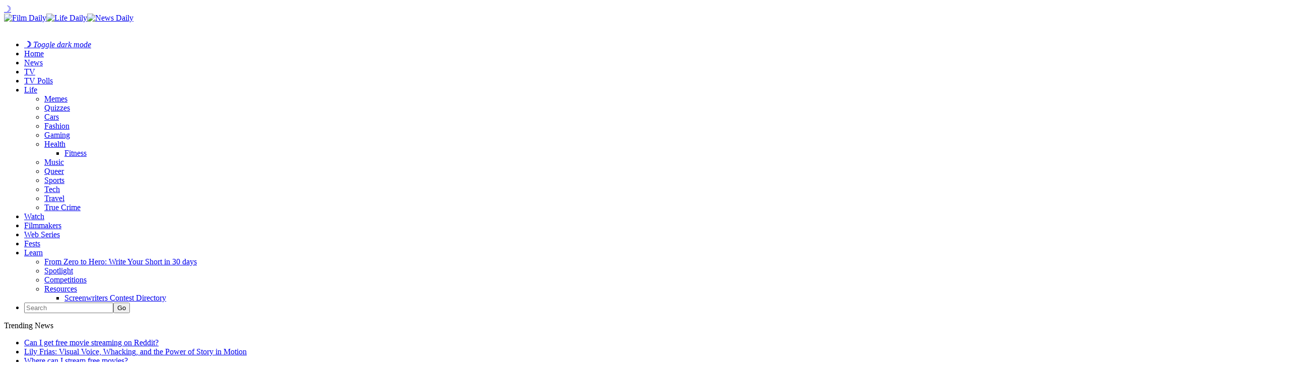

--- FILE ---
content_type: text/html; charset=UTF-8
request_url: https://filmdaily.co/obsessions/true-crime/trump-and-epstein/
body_size: 14016
content:
<!DOCTYPE html>
<html lang="en-US">
<head>
	<!-- Google Tag Manager -->
    <script>(function(w,d,s,l,i){w[l]=w[l]||[];w[l].push({'gtm.start':
    new Date().getTime(),event:'gtm.js'});var f=d.getElementsByTagName(s)[0],
    j=d.createElement(s),dl=l!='dataLayer'?'&l='+l:'';j.async=true;j.src=
    'https://www.googletagmanager.com/gtm.js?id='+i+dl;f.parentNode.insertBefore(j,f);
    })(window,document,'script','dataLayer','GTM-KN6CN6N');</script>
    <!-- End Google Tag Manager -->
    <!-- Tag for Bandsintown | Film Daily (filmdaily.co) -->
    <script>
        (function(d) {
            var e = d.createElement('script');
            e.src = d.location.protocol + '//tag.wknd.ai/6907/i.js';
            e.async = true;
            d.getElementsByTagName("head")[0].appendChild(e);
        }(document));
    </script>

    <meta charset="UTF-8"/>

    <meta name="news_keywords" content="Bill Clinton, Crime, Donald Trump, Ghislaine Maxwell, Jeffrey Epstein, Prince Andrew, True Crime, " />

    <link rel="profile" href="http://gmpg.org/xfn/11"/>
    <meta name="viewport" content="width=device-width,initial-scale=1,user-scalable=no">

    
	<!-- This site is optimized with the Yoast SEO plugin v25.3.1 - https://yoast.com/wordpress/plugins/seo/ -->
	<title>The real connection between Donald Trump and Jeffrey Epstein &#8211; Film Daily</title>
	<meta name="description" content="Donald Trump is one of many rich, powerful men connected to Jeffrey Epstein. Here’s what we know about their friendship and their common associates." />
	<link rel="canonical" href="https://filmdaily.co/news/trump-and-epstein/" />
	<meta property="og:locale" content="en_US" />
	<meta property="og:type" content="article" />
	<meta property="og:title" content="The real connection between Donald Trump and Jeffrey Epstein &#8211; Film Daily" />
	<meta property="og:description" content="Donald Trump is one of many rich, powerful men connected to Jeffrey Epstein. Here’s what we know about their friendship and their common associates." />
	<meta property="og:url" content="https://filmdaily.co/news/trump-and-epstein/" />
	<meta property="og:site_name" content="Film Daily" />
	<meta property="article:publisher" content="https://www.facebook.com/yourfilmdaily/" />
	<meta property="article:published_time" content="2022-07-13T15:00:00+00:00" />
	<meta property="article:modified_time" content="2025-07-28T20:04:08+00:00" />
	<meta property="og:image" content="https://filmdaily.co/wp-content/uploads/2020/07/Epstein-Trump-lede.jpg" />
	<meta property="og:image:width" content="1200" />
	<meta property="og:image:height" content="800" />
	<meta property="og:image:type" content="image/jpeg" />
	<meta name="author" content="Daisy Franklin" />
	<meta name="twitter:card" content="summary_large_image" />
	<meta name="twitter:creator" content="@filmdailyco" />
	<meta name="twitter:site" content="@filmdailyco" />
	<script type="application/ld+json" class="yoast-schema-graph">{"@context":"https://schema.org","@graph":[{"@type":["Article","NewsArticle"],"@id":"https://filmdaily.co/news/trump-and-epstein/#article","isPartOf":{"@id":"https://filmdaily.co/news/trump-and-epstein/"},"author":{"name":"Daisy Franklin","@id":"https://filmdaily.co/#/schema/person/943f4a2051d3e28d93a4199a95ee84cc"},"headline":"The real connection between Donald Trump and Jeffrey Epstein","datePublished":"2022-07-13T15:00:00+00:00","dateModified":"2025-07-28T20:04:08+00:00","mainEntityOfPage":{"@id":"https://filmdaily.co/news/trump-and-epstein/"},"wordCount":1387,"publisher":{"@id":"https://filmdaily.co/#organization"},"image":{"@id":"https://filmdaily.co/news/trump-and-epstein/#primaryimage"},"thumbnailUrl":"https://filmdaily.co/wp-content/uploads/2020/07/Epstein-Trump-lede.jpg","keywords":["Bill Clinton","Crime","Donald Trump","Ghislaine Maxwell","Jeffrey Epstein","Prince Andrew","True Crime"],"articleSection":["Lifestyle","News","Our Obsessions","True Crime"],"inLanguage":"en-US","copyrightYear":"2022","copyrightHolder":{"@id":"https://filmdaily.co/#organization"}},{"@type":"WebPage","@id":"https://filmdaily.co/news/trump-and-epstein/","url":"https://filmdaily.co/news/trump-and-epstein/","name":"The real connection between Donald Trump and Jeffrey Epstein &#8211; Film Daily","isPartOf":{"@id":"https://filmdaily.co/#website"},"primaryImageOfPage":{"@id":"https://filmdaily.co/news/trump-and-epstein/#primaryimage"},"image":{"@id":"https://filmdaily.co/news/trump-and-epstein/#primaryimage"},"thumbnailUrl":"https://filmdaily.co/wp-content/uploads/2020/07/Epstein-Trump-lede.jpg","datePublished":"2022-07-13T15:00:00+00:00","dateModified":"2025-07-28T20:04:08+00:00","description":"Donald Trump is one of many rich, powerful men connected to Jeffrey Epstein. Here’s what we know about their friendship and their common associates.","breadcrumb":{"@id":"https://filmdaily.co/news/trump-and-epstein/#breadcrumb"},"inLanguage":"en-US","potentialAction":[{"@type":"ReadAction","target":["https://filmdaily.co/news/trump-and-epstein/"]}]},{"@type":"ImageObject","inLanguage":"en-US","@id":"https://filmdaily.co/news/trump-and-epstein/#primaryimage","url":"https://filmdaily.co/wp-content/uploads/2020/07/Epstein-Trump-lede.jpg","contentUrl":"https://filmdaily.co/wp-content/uploads/2020/07/Epstein-Trump-lede.jpg","width":1200,"height":800,"caption":"Donald Trump is one of many rich, powerful men connected to Jeffrey Epstein. Here’s what we know about their friendship and their common associates."},{"@type":"BreadcrumbList","@id":"https://filmdaily.co/news/trump-and-epstein/#breadcrumb","itemListElement":[{"@type":"ListItem","position":1,"name":"Home","item":"https://filmdaily.co/"},{"@type":"ListItem","position":2,"name":"The real connection between Donald Trump and Jeffrey Epstein"}]},{"@type":"WebSite","@id":"https://filmdaily.co/#website","url":"https://filmdaily.co/","name":"Film Daily","description":"Always now, forever independent","publisher":{"@id":"https://filmdaily.co/#organization"},"potentialAction":[{"@type":"SearchAction","target":{"@type":"EntryPoint","urlTemplate":"https://filmdaily.co/?s={search_term_string}"},"query-input":{"@type":"PropertyValueSpecification","valueRequired":true,"valueName":"search_term_string"}}],"inLanguage":"en-US"},{"@type":"Organization","@id":"https://filmdaily.co/#organization","name":"Film Daily","url":"https://filmdaily.co/","logo":{"@type":"ImageObject","inLanguage":"en-US","@id":"https://filmdaily.co/#/schema/logo/image/","url":"https://filmdaily.co/wp-content/uploads/2017/03/filmdaily-logo-graphic-trans-512px.png","contentUrl":"https://filmdaily.co/wp-content/uploads/2017/03/filmdaily-logo-graphic-trans-512px.png","width":512,"height":512,"caption":"Film Daily"},"image":{"@id":"https://filmdaily.co/#/schema/logo/image/"},"sameAs":["https://www.facebook.com/yourfilmdaily/","https://x.com/filmdailyco","https://www.instagram.com/filmdailynews/"]},{"@type":"Person","@id":"https://filmdaily.co/#/schema/person/943f4a2051d3e28d93a4199a95ee84cc","name":"Daisy Franklin","image":{"@type":"ImageObject","inLanguage":"en-US","@id":"https://filmdaily.co/#/schema/person/image/","url":"https://filmdaily.co/wp-content/uploads/2018/12/daisyf-96x96.jpg","contentUrl":"https://filmdaily.co/wp-content/uploads/2018/12/daisyf-96x96.jpg","caption":"Daisy Franklin"},"description":"Daisy Franklin is an adventuress, rabblerouser, and all-around snarky bon viveur. She worked in the music business for ten years and it made her absolutely miserable. Now she works as a freelance writer and is working on her first book, 'Live to Fail Another Day'.","url":"https://filmdaily.co/author/daisy/"}]}</script>
	<!-- / Yoast SEO plugin. -->



    <link rel="alternate" type="application/rss+xml" title="Film Daily &raquo; Feed" href="https://filmdaily.co/feed/" />

    <script type="text/javascript" src="/wp-content/themes/discussionwp-child/assets-single/header-single01.min.js"></script>
    <script type="text/javascript" src="/wp-content/themes/discussionwp-child/assets-single/header-single02.min.js"></script>

    <link rel="preload" as="image" href="https://filmdaily.co/wp-content/uploads/2020/07/Epstein-Trump-lede.jpg" />
    <link rel="https://api.w.org/" href="https://filmdaily.co/wp-json/" />
    <link rel="wlwmanifest" type="application/wlwmanifest+xml" href="https://filmdaily.co/wp-includes/wlwmanifest.xml" />
    <link rel="shortlink" href="https://filmdaily.co/?p=161619" />
    <link rel="alternate" type="application/json+oembed" href="https://filmdaily.co/wp-json/oembed/1.0/embed?url=https%3A%2F%2Ffilmdaily.co%2Fnews%2Ftrump-and-epstein%2F" />
    <link rel="alternate" type="text/xml+oembed" href="https://filmdaily.co/wp-json/oembed/1.0/embed?url=https%3A%2F%2Ffilmdaily.co%2Fnews%2Ftrump-and-epstein%2F&#038;format=xml" />
    <link rel="icon" href="https://filmdaily.co/wp-content/uploads/2017/10/cropped-filmdaily-graphic-512px-favicon-32x32.png" sizes="32x32" />
    <link rel="icon" href="https://filmdaily.co/wp-content/uploads/2017/10/cropped-filmdaily-graphic-512px-favicon-192x192.png" sizes="192x192" />
    <link rel="apple-touch-icon" href="https://filmdaily.co/wp-content/uploads/2017/10/cropped-filmdaily-graphic-512px-favicon-180x180.png" />
    <meta name="msapplication-TileImage" content="https://filmdaily.co/wp-content/uploads/2017/10/cropped-filmdaily-graphic-512px-favicon-270x270.png" />
    <meta http-equiv="Content-Security-Policy" content="block-all-mixed-content" />
    <link rel='stylesheet' id='discussion_google_fonts-css'  href='https://fonts.googleapis.com/css?family=Roboto+Slab%3A100%2C100italic%2C200%2C200italic%2C300%2C300italic%2C400%2C400italic%2C500%2C500italic%2C600%2C600italic%2C700%2C700italic%2C800%2C800italic%2C900%2C900italic%7CLato%3A100%2C100italic%2C200%2C200italic%2C300%2C300italic%2C400%2C400italic%2C500%2C500italic%2C600%2C600italic%2C700%2C700italic%2C800%2C800italic%2C900%2C900italic&#038;subset=latin%2Clatin-ext&#038;ver=1.0.0' type='text/css' media='all' />
    <link rel="stylesheet" type="text/css" href="/wp-content/themes/discussionwp-child/assets-single/header-single.min.css" />
    <!-- <script async src="https://pagead2.googlesyndication.com/pagead/js/adsbygoogle.js?client=ca-pub-5091726568801464"
     crossorigin="anonymous"></script> -->
    <script type="text/javascript" async="async" data-noptimize="1" data-cfasync="false" src="//scripts.mediavine.com/tags/film-daily.js"></script>
</head>

<body class="wp-singular post-template-default single single-post postid-161619 single-format-standard wp-theme-discussionwp wp-child-theme-discussionwp-child theme-discussionwp mkd-core-1.3.1 woocommerce-no-js discussion child-child-ver-1.0.0 discussion-ver-2.1  mkd-blog-installed mkd-header-type3 mkd-sticky-header-on-scroll-down-up mkd-default-mobile-header mkd-sticky-up-mobile-header mkd-apsc-custom-style-enabled wpb-js-composer js-comp-ver-8.1 vc_responsive" itemscope itemtype="http://schema.org/WebPage">

<!-- Google Tag Manager (noscript) -->
<noscript><iframe data-src="https://www.googletagmanager.com/ns.html?id=GTM-KN6CN6N"
height="0" width="0" style="display:none;visibility:hidden" src="[data-uri]" class="lazyload" data-load-mode="1"></iframe></noscript>
<!-- End Google Tag Manager (noscript) -->

    <header>
        <section class="fd-article-header-top">
        	<span class="fd-darkmode-btn"><a href="#">&#x263d;</a></span>
            <a class="fd-article-logo" href="https://filmdaily.co/" data-wpel-link="internal">
                <div>
                    <img src="/wp-content/uploads/2020/08/logo-film-cropped.png" alt="Film Daily" class="fd-article-logo-film no-lazyload" /><img src="/wp-content/uploads/2020/08/logo-life-cropped.png" alt="Life Daily" class="no-lazyload" /><img src="/wp-content/uploads/2020/08/logo-news-cropped.png" class="no-lazyload" alt="News Daily" />
                </div>
                <img data-src="/wp-content/uploads/2020/08/logo-daily-cropped.png" alt="Film Daily" class="fd-article-logo-daily lazyload" src="[data-uri]" style="--smush-placeholder-width: 1133px; --smush-placeholder-aspect-ratio: 1133/248;" />
            </a>
            <a class="fd-article-hamburger"></a>
        </section>
	
    	<script type="text/javascript">
    		window.dataLayer = window.dataLayer || [];
    		window.dataLayer.push({'language': 'en-US'});
    	</script>

        <nav>
            <ul>
                <li class="fd-darkmode-btn fd-nosubnav"><a href="#"><strong>&#x263d;</strong> <em>Toggle dark mode</em></a></li>
                <li class="fd-nav-home fd-nosubnav"><a href="https://filmdaily.co/" data-wpel-link="internal">Home</a></li>
                <li class="fd-nosubnav"><a href="https://filmdaily.co/category/news/" data-wpel-link="internal">News</a></li>
                <li><a href="https://filmdaily.co/category/obsessions/" data-wpel-link="internal">TV</a>
                <li><a href="/bingewatch-awards/" data-wpel-link="internal">TV Polls</a></li>
                <li><a href="https://filmdaily.co/lifestyle/" data-wpel-link="internal">Life</a>
                    <ul>
                        <li><a href="https://filmdaily.co/category/memes/" data-wpel-link="internal">Memes</a></li>
                        <li><a href="https://filmdaily.co/category/quizzes/" data-wpel-link="internal">Quizzes</a></li>
                        <li><a href="https://filmdaily.co/category/cars/" data-wpel-link="internal">Cars</a></li>
                        <li><a href="https://filmdaily.co/category/fashion/" data-wpel-link="internal">Fashion</a></li>
                        <li><a href="https://filmdaily.co/category/gaming/" data-wpel-link="internal">Gaming</a></li>
                        <li class="fd-article-hassubmenu"><a href="https://filmdaily.co/category/health/" data-wpel-link="internal">Health</a>
                            <ul>
                                <li><a href="https://filmdaily.co/category/health/fitness/" data-wpel-link="internal">Fitness</a></li>
                            </ul>
                        </li>
                        <li><a href="https://filmdaily.co/category/music/" data-wpel-link="internal">Music</a></li>
                        <li><a href="https://filmdaily.co/category/queer/" data-wpel-link="internal">Queer</a></li>
                        <li><a href="https://filmdaily.co/category/sports/" data-wpel-link="internal">Sports</a></li>
                        <li><a href="https://filmdaily.co/category/tech/" data-wpel-link="internal">Tech</a></li>
                        <li><a href="https://filmdaily.co/category/travel/" data-wpel-link="internal">Travel</a></li>
                        <li><a href="https://filmdaily.co/category/obsessions/true-crime/" data-wpel-link="internal">True Crime</a></li>
                    </ul>
                </li>
                <li class="fd-nosubnav"><a href="https://filmdaily.co/videos/" data-wpel-link="internal">Watch</a></li>
                <li class="fd-nosubnav"><a href="/category/indie-film/indie-filmmakers/" data-wpel-link="internal">Filmmakers</a></li>
                <li class="fd-nosubnav"><a href="/category/indie-film/web-series/" data-wpel-link="internal">Web Series</a></li>
                <li class="fd-nosubnav"><a href="/category/indie-film/film-festivals/" data-wpel-link="internal">Fests</a></li>
                <li><a href="https://filmdaily.co/category/craft/" data-wpel-link="internal">Learn</a>
                    <ul>
                        <li><a href="/craft/courses/zero-to-hero/directory/" data-wpel-link="internal">From Zero to Hero: Write Your Short in 30 days</a></li>
                        <li><a href="https://filmdaily.co/category/craft/spotlight/" data-wpel-link="internal">Spotlight</a></li>
                        <li><a href="https://filmdaily.co/category/competitions/" data-wpel-link="internal">Competitions</a></li>
                        <li class="fd-article-hassubmenu"><a href="#" onclick="javascript: return false;">Resources</a>
                            <ul>
                                <li><a href="/category/indie-film/screenwriters-contests/" data-wpel-link="internal">Screenwriters Contest Directory</a></li>
                                <!-- <li><a href="/shows-directory/" data-wpel-link="internal">Shows Directory</a></li> -->
                                <!-- <li><a href="/shows-calendar/" data-wpel-link="internal">Shows Calendar</a></li> -->
                            </ul>
                        </li>
                    </ul>
                </li>
                                <li class="fd-article-nav-search fd-nosubnav">
                    <form id="searchform-323398490" action="/" method="get">
                        <input type="text" placeholder="Search" name="s" class="mkd-search-field" autocomplete="off" /><input type="submit" class="mkd-search-submit" value="Go" />                    </form>
                </li>
            </ul>
        </nav>

        <!-- discussion_get_content_top -->
        	        <div class="mkd-bn-holder" >
                            <div class="mkd-bn-title">Trending News<span class="mkd-bn-icon ion-ios-arrow-forward"></span></div>
                <ul class="mkd-bn-slide">
                                            <li class="mkd-bn-text">
                            <a href="https://filmdaily.co/news/can-i-get-free-movie-streaming-on-reddit/" data-wpel-link="internal">Can I get free movie streaming on Reddit?</a>    
                        </li>
                                            <li class="mkd-bn-text">
                            <a href="https://filmdaily.co/craft/spotlight/lily-frias-visual-voice-whacking-and-the-power-of-story-in-motion/" data-wpel-link="internal">Lily Frias: Visual Voice, Whacking, and the Power of Story in Motion</a>    
                        </li>
                                            <li class="mkd-bn-text">
                            <a href="https://filmdaily.co/news/where-can-i-stream-free-movies/" data-wpel-link="internal">Where can I stream free movies?</a>    
                        </li>
                                            <li class="mkd-bn-text">
                            <a href="https://filmdaily.co/news/aap-rocky-new-album-everything-to-know/" data-wpel-link="internal">A$AP Rocky new album, everything to know</a>    
                        </li>
                                            <li class="mkd-bn-text">
                            <a href="https://filmdaily.co/news/who-is-emily-baldoni-wife-of-justin/" data-wpel-link="internal">Who is Emily Baldoni wife of Justin?</a>    
                        </li>
                     
                </ul>
                    </div>
            <!-- /discussion_get_content_top -->

    </header>

        <!-- /header-single.php -->
	<main>
		<article>
			<section class="fd-article-content">
				<!-- discussion_get_title -->
								<!-- !discussion_get_title -->
			
				<section class="fd-article-category fd-article-theme-subheading">
    			<div class="mkd-post-info-category"><a href="https://filmdaily.co/category/lifestyle/" rel="category tag" data-wpel-link="internal">Lifestyle</a> / <a href="https://filmdaily.co/category/news/" rel="category tag" data-wpel-link="internal">News</a> / <a href="https://filmdaily.co/category/obsessions/" rel="category tag" data-wpel-link="internal">Our Obsessions</a> / <a href="https://filmdaily.co/category/obsessions/true-crime/" rel="category tag" data-wpel-link="internal">True Crime</a></div>    		</section>

    		<section class="fd-article-featured-img">
    				<div class="mkd-post-image" itemprop="image">
		<img width="1200" height="800" src="https://filmdaily.co/wp-content/uploads/2020/07/Epstein-Trump-lede.jpg" class="attachment-1536x1536 size-1536x1536 wp-post-image" alt="Donald Trump is one of many rich, powerful men connected to Jeffrey Epstein. Here’s what we know about their friendship and their common associates." fetchpriority="high" data-srcset="" decoding="async" srcset="https://filmdaily.co/wp-content/uploads/2020/07/Epstein-Trump-lede.jpg 1200w, https://filmdaily.co/wp-content/uploads/2020/07/Epstein-Trump-lede-300x200.jpg 300w, https://filmdaily.co/wp-content/uploads/2020/07/Epstein-Trump-lede-1024x683.jpg 1024w, https://filmdaily.co/wp-content/uploads/2020/07/Epstein-Trump-lede-768x512.jpg 768w, https://filmdaily.co/wp-content/uploads/2020/07/Epstein-Trump-lede-128x86.jpg 128w, https://filmdaily.co/wp-content/uploads/2020/07/Epstein-Trump-lede-600x400.jpg 600w" sizes="(max-width: 1200px) 100vw, 1200px" />	</div>
    			
    			<div class="fd-article-meta mkd-st-title">
    				<div itemprop="dateCreated" class="mkd-post-info-date entry-date updated">
			<a itemprop="url" href="https://filmdaily.co/2022/07/" data-wpel-link="internal">
		July 13, 2022			</a>
		<!-- <meta itemprop="interactionCount" content="UserComments: 0"/> -->
</div><div class="mkd-post-info-author"><span>by: </span><a itemprop="author" class="mkd-post-info-author-link" href="https://filmdaily.co/author/daisy/" data-wpel-link="internal">Daisy Franklin</a></div>
      		</div>
    		</section>
			    
			<section class="fd-article-content-main post-161619 post type-post status-publish format-standard has-post-thumbnail hentry category-lifestyle category-news category-obsessions category-true-crime tag-bill-clinton tag-crime tag-donald-trump tag-ghislaine-maxwell tag-jeffrey-epstein tag-prince-andrew tag-true-crime mv-content-wrapper" id="post-161619">
		    	<h1 itemprop="name headline" class="entry-title mkd-post-title">The real connection between Donald Trump and Jeffrey Epstein</h1>		       	<div class="mb-2 whitespace-pre-line last:mb-0" data-sentry-component="P" data-sentry-source-file="p.tsx">It’s the kind of headline that makes even the most jaded reader stop scrolling: “Trump and Epstein—How Deep Did It Go?” Years after Jeffrey Epstein’s mysterious death, the question of his relationship with Donald Trump remains a lightning rod for speculation, conspiracy, and cultural obsession. But what’s real, what’s rumor, and what does it mean for how we view power in America?</div>
<div class="mb-2 whitespace-pre-line last:mb-0" data-sentry-component="P" data-sentry-source-file="p.tsx">Let’s cut through the noise.</div>
<p><span style="font-weight: 400;">Charges against <a href="https://filmdaily.co/news/is-ghislaine-maxwell-alive/" data-wpel-link="internal">Ghislaine Maxwell</a> are in connection to deceased sex offender Jeffrey Epstein, who allegedly trafficked at least dozens of girls, some of whom were minors. Epstein also had powerful friends, including current U.S. President Donald Trump. </span></p>
<p><span style="font-weight: 400;">Donald Trump is one of many rich, powerful men connected to Jeffrey Epstein, including former U.S. president Bill Clinton and Prince <a href="https://filmdaily.co/news/are-king-charles-and-prince-andrew-at-war-over-epstein-connection/" data-wpel-link="internal">Andrew, Duke of York</a>. Whether any evidence that Trump was involved in Epstein’s sex trafficking ring will come out in Ghislaine Maxwell’s case remains to be seen. </span></p>
<p><span style="font-weight: 400;">In either case, Jeffrey Epstein and Donald Trump have a long history together and have common connections. Here’s what we know about their friendship and their common associates. </span></p>
<p><img decoding="async" class="aligncenter size-full wp-image-161620 lazyload" data-src="https://filmdaily.co/wp-content/uploads/2020/07/Epstein-Trump-1.jpg" alt="" width="1080" height="810" data-srcset="https://filmdaily.co/wp-content/uploads/2020/07/Epstein-Trump-1.jpg 1080w, https://filmdaily.co/wp-content/uploads/2020/07/Epstein-Trump-1-300x225.jpg 300w, https://filmdaily.co/wp-content/uploads/2020/07/Epstein-Trump-1-1024x768.jpg 1024w, https://filmdaily.co/wp-content/uploads/2020/07/Epstein-Trump-1-768x576.jpg 768w, https://filmdaily.co/wp-content/uploads/2020/07/Epstein-Trump-1-800x600.jpg 800w, https://filmdaily.co/wp-content/uploads/2020/07/Epstein-Trump-1-1044x783.jpg 1044w, https://filmdaily.co/wp-content/uploads/2020/07/Epstein-Trump-1-632x474.jpg 632w, https://filmdaily.co/wp-content/uploads/2020/07/Epstein-Trump-1-536x402.jpg 536w, https://filmdaily.co/wp-content/uploads/2020/07/Epstein-Trump-1-600x450.jpg 600w" data-sizes="(max-width: 1080px) 100vw, 1080px" src="[data-uri]" style="--smush-placeholder-width: 1080px; --smush-placeholder-aspect-ratio: 1080/810;" /></p>
<h4><strong>When Jeffrey met Donald</strong></h4>
<div class="mb-2 whitespace-pre-line last:mb-0" data-sentry-component="P" data-sentry-source-file="p.tsx">Donald Trump and Jeffrey Epstein first crossed paths in the glitzy, money-soaked world of 1980s and ‘90s Palm Beach and Manhattan. Both were regulars at high-society parties, both were fixtures in the tabloids, and both cultivated reputations for surrounding themselves with models, celebrities, and the ultra-rich.</div>
<div data-sentry-component="P" data-sentry-source-file="p.tsx"></div>
<div class="mb-2 whitespace-pre-line last:mb-0" data-sentry-component="P" data-sentry-source-file="p.tsx">Trump himself told New York Magazine in 2002, “I’ve known Jeff for fifteen years. Terrific guy. He’s a lot of fun to be with. It is even said that he likes beautiful women as much as I do, and many of them are on the younger side.” That quote has aged like milk, but it’s a window into the mutual admiration—and mutual benefit—of their social connection.</div>
<p><img decoding="async" class="aligncenter size-full wp-image-161621 lazyload" data-src="https://filmdaily.co/wp-content/uploads/2020/07/Epstein-Trump-2.jpg" alt="" width="1100" height="826" data-srcset="https://filmdaily.co/wp-content/uploads/2020/07/Epstein-Trump-2.jpg 1100w, https://filmdaily.co/wp-content/uploads/2020/07/Epstein-Trump-2-300x225.jpg 300w, https://filmdaily.co/wp-content/uploads/2020/07/Epstein-Trump-2-1024x769.jpg 1024w, https://filmdaily.co/wp-content/uploads/2020/07/Epstein-Trump-2-768x577.jpg 768w, https://filmdaily.co/wp-content/uploads/2020/07/Epstein-Trump-2-800x600.jpg 800w, https://filmdaily.co/wp-content/uploads/2020/07/Epstein-Trump-2-1044x783.jpg 1044w, https://filmdaily.co/wp-content/uploads/2020/07/Epstein-Trump-2-632x474.jpg 632w, https://filmdaily.co/wp-content/uploads/2020/07/Epstein-Trump-2-536x402.jpg 536w, https://filmdaily.co/wp-content/uploads/2020/07/Epstein-Trump-2-600x451.jpg 600w" data-sizes="(max-width: 1100px) 100vw, 1100px" src="[data-uri]" style="--smush-placeholder-width: 1100px; --smush-placeholder-aspect-ratio: 1100/826;" /></p>
<h4><strong>What happens at Mar-A-Largo</strong></h4>
<p><span style="font-weight: 400;">Mar-a-Lago, Trump’s sprawling Palm Beach club, is where their worlds most publicly collided. Epstein was a frequent guest in the 1990s and early 2000s. The club’s guest lists and party photos tell the story: Trump and Epstein, often seen together, surrounded by models, socialites, and the kind of people who make Page Six hum.</span></p>
<p><span style="font-weight: 400;">Jeffrey Epstein was a frequent guest at Donald Trump’s Florida golf course. The two were photographed together there multiple times. In 1992, Donald Trump and <a href="https://filmdaily.co/news/epstein-island/" data-wpel-link="internal">Jeffrey Epstein</a> were both at a party at Mar-A-Largo featuring twenty-eight “calendar girls.” </span></p>
<p>But Mar-a-Lago was also where the relationship reportedly soured. Trump banned Epstein from Mar-a-Lago after an incident involving a member&#8217;s underage daughter. When asked about the incident Donald Trump responded: &#8220;Something along those lines happened.&#8221; Could this mean they weren&#8217;t as close as everyone thought?</p>
<div class="mb-2 whitespace-pre-line last:mb-0" data-sentry-component="P" data-sentry-source-file="p.tsx">In 2007, according to multiple sources, Trump banned Epstein from the club after Epstein allegedly made advances toward the underage daughter of a club member. Trump himself has referenced this, saying, “I had a falling out with him a long time ago. I was not a fan of his, that I can tell you.”</div>
<p><img decoding="async" class="aligncenter size-full wp-image-161622 lazyload" data-src="https://filmdaily.co/wp-content/uploads/2020/07/Epstein-Trump-3.jpg" alt="" width="1500" height="1000" data-srcset="https://filmdaily.co/wp-content/uploads/2020/07/Epstein-Trump-3.jpg 1500w, https://filmdaily.co/wp-content/uploads/2020/07/Epstein-Trump-3-300x200.jpg 300w, https://filmdaily.co/wp-content/uploads/2020/07/Epstein-Trump-3-1024x683.jpg 1024w, https://filmdaily.co/wp-content/uploads/2020/07/Epstein-Trump-3-768x512.jpg 768w, https://filmdaily.co/wp-content/uploads/2020/07/Epstein-Trump-3-1300x867.jpg 1300w, https://filmdaily.co/wp-content/uploads/2020/07/Epstein-Trump-3-128x86.jpg 128w, https://filmdaily.co/wp-content/uploads/2020/07/Epstein-Trump-3-600x400.jpg 600w" data-sizes="(max-width: 1500px) 100vw, 1500px" src="[data-uri]" style="--smush-placeholder-width: 1500px; --smush-placeholder-aspect-ratio: 1500/1000;" /></p>
<h4><strong>The alleged falling out</strong></h4>
<p><span style="font-weight: 400;">After <a href="https://filmdaily.co/obsessions/epstein-documentaries/" data-wpel-link="internal">Jeffrey Epstein</a> was convicted of soliciting a prostitute and soliciting a minor, Donald Trump claims he had nothing to do with him. He further claims they were mere acquaintances and not close friends. </span></p>
<p><span style="font-weight: 400;">However, Donald Trump made an earlier statement that he and Jeffrey Epstein were close. In a 2002 statement in New York Magazine, Trump said “I’ve known Jeff for fifteen years. Terrific guy . . . It is even said that he likes beautiful women as much as I do, and many of them are on the younger side.” </span></p>
<p><img decoding="async" class="size-full wp-image-183707 lazyload" data-src="https://filmdaily.co/wp-content/uploads/2020/09/Lolita-Express-Today-1.jpg" alt="" width="1000" height="642" data-srcset="https://filmdaily.co/wp-content/uploads/2020/09/Lolita-Express-Today-1.jpg 1000w, https://filmdaily.co/wp-content/uploads/2020/09/Lolita-Express-Today-1-300x193.jpg 300w, https://filmdaily.co/wp-content/uploads/2020/09/Lolita-Express-Today-1-768x493.jpg 768w, https://filmdaily.co/wp-content/uploads/2020/09/Lolita-Express-Today-1-600x385.jpg 600w" data-sizes="(max-width: 1000px) 100vw, 1000px" src="[data-uri]" style="--smush-placeholder-width: 1000px; --smush-placeholder-aspect-ratio: 1000/642;" /></p>
<h4>The Flight Logs and the Facts</h4>
<div class="mb-2 whitespace-pre-line last:mb-0" data-sentry-component="P" data-sentry-source-file="p.tsx">Unlike Bill Clinton, whose name appears dozens of times in Epstein’s flight logs, Donald Trump’s name is notably absent from the infamous “Lolita Express” manifests. There’s no public evidence Trump visited Epstein’s private island, Little St. James, or his Manhattan mansion after their falling out.</div>
<div data-sentry-component="P" data-sentry-source-file="p.tsx"></div>
<div class="mb-2 whitespace-pre-line last:mb-0" data-sentry-component="P" data-sentry-source-file="p.tsx">However, Ghislaine Maxwell, Epstein’s longtime associate, was present at Trump’s parties and even attended Chelsea Clinton’s wedding. The social circles overlapped, but the evidence of sustained, close friendship—especially after the early 2000s—is thin.</div>
<p><span style="font-weight: 400;">Donald Trump also flew on Jeffrey Epstein’s private jet multiple times. According to a former aide of Trump’s, he was close to Epstein and mainly liked him because he was rich. </span></p>
<p><img decoding="async" class="aligncenter size-full wp-image-161623 lazyload" data-src="https://filmdaily.co/wp-content/uploads/2020/07/Epstein-Trump-4.jpg" alt="" width="1200" height="800" data-srcset="https://filmdaily.co/wp-content/uploads/2020/07/Epstein-Trump-4.jpg 1200w, https://filmdaily.co/wp-content/uploads/2020/07/Epstein-Trump-4-300x200.jpg 300w, https://filmdaily.co/wp-content/uploads/2020/07/Epstein-Trump-4-1024x683.jpg 1024w, https://filmdaily.co/wp-content/uploads/2020/07/Epstein-Trump-4-768x512.jpg 768w, https://filmdaily.co/wp-content/uploads/2020/07/Epstein-Trump-4-128x86.jpg 128w, https://filmdaily.co/wp-content/uploads/2020/07/Epstein-Trump-4-600x400.jpg 600w" data-sizes="(max-width: 1200px) 100vw, 1200px" src="[data-uri]" style="--smush-placeholder-width: 1200px; --smush-placeholder-aspect-ratio: 1200/800;" /></p>
<h4><strong>Assault? </strong></h4>
<p><span style="font-weight: 400;"><a href="https://filmdaily.co/obsessions/true-crime/jeffrey-epstein-family-2/" data-wpel-link="internal">Jeffrey Epstein</a> isn’t the only one of them that faced assault charges. Several women, some who were as young as thirteen, came forward to accuse Donald Trump of sexually assaulting them. Unlike Epstein, Trump has not been formally charged with sexual assault. </span></p>
<p><span style="font-weight: 400;">However, the claims against Donald Trump are as disturbing as the ones against Epstein. Particularly, per victims’ statements, Donald Trump had people threaten his victims if they came forward. </span></p>
<p><span style="font-weight: 400;">There was another connection. During the 2016 presidential election, a lawsuit against Donald Trump was dropped where the plaintiff claimed he sexually assaulted her at one of Jeffrey Epstein’s parties. However, many media outlets deemed her story “unreliable” and Trump came forward to call it “categorically false.” </span></p>
<p><strong><img decoding="async" class="aligncenter size-full wp-image-176790 lazyload" data-src="https://filmdaily.co/wp-content/uploads/2020/08/lolitaexpress-04.jpg" alt="" width="1400" height="788" data-srcset="https://filmdaily.co/wp-content/uploads/2020/08/lolitaexpress-04.jpg 1400w, https://filmdaily.co/wp-content/uploads/2020/08/lolitaexpress-04-300x169.jpg 300w, https://filmdaily.co/wp-content/uploads/2020/08/lolitaexpress-04-1024x576.jpg 1024w, https://filmdaily.co/wp-content/uploads/2020/08/lolitaexpress-04-768x432.jpg 768w, https://filmdaily.co/wp-content/uploads/2020/08/lolitaexpress-04-1300x732.jpg 1300w, https://filmdaily.co/wp-content/uploads/2020/08/lolitaexpress-04-600x338.jpg 600w" data-sizes="(max-width: 1400px) 100vw, 1400px" src="[data-uri]" style="--smush-placeholder-width: 1400px; --smush-placeholder-aspect-ratio: 1400/788;" />The Lawsuits, the Rumors, the Reality</strong></p>
<div class="mb-2 whitespace-pre-line last:mb-0" data-sentry-component="P" data-sentry-source-file="p.tsx">No credible court case has ever directly implicated Trump in Epstein’s criminal activities. In 2016, a lawsuit surfaced alleging Trump and Epstein had assaulted a minor in the 1990s, but the suit was dropped and the claims were never substantiated. Trump and his legal team have vigorously denied any wrongdoing.</div>
<div data-sentry-component="P" data-sentry-source-file="p.tsx"></div>
<div class="mb-2 whitespace-pre-line last:mb-0" data-sentry-component="P" data-sentry-source-file="p.tsx">Epstein’s black book and contact lists do include Trump’s name and several phone numbers—but so do hundreds of other names, from politicians to celebrities to scientists. Epstein was a networker, and Trump was a celebrity magnet. Proximity, in this case, isn’t proof.</div>
<p><img decoding="async" class="aligncenter size-full wp-image-161624 lazyload" data-src="https://filmdaily.co/wp-content/uploads/2020/07/Epstein-Trump-5.jpg" alt="" width="1200" height="675" data-srcset="https://filmdaily.co/wp-content/uploads/2020/07/Epstein-Trump-5.jpg 1200w, https://filmdaily.co/wp-content/uploads/2020/07/Epstein-Trump-5-300x169.jpg 300w, https://filmdaily.co/wp-content/uploads/2020/07/Epstein-Trump-5-1024x576.jpg 1024w, https://filmdaily.co/wp-content/uploads/2020/07/Epstein-Trump-5-768x432.jpg 768w, https://filmdaily.co/wp-content/uploads/2020/07/Epstein-Trump-5-600x338.jpg 600w" data-sizes="(max-width: 1200px) 100vw, 1200px" src="[data-uri]" style="--smush-placeholder-width: 1200px; --smush-placeholder-aspect-ratio: 1200/675;" /></p>
<h4><strong>Connections in Donald Trump’s previous cabinet</strong></h4>
<p><span style="font-weight: 400;">There are connections to <a href="https://filmdaily.co/obsessions/true-crime/jeffrey-epstein-education-2/" data-wpel-link="internal">Jeffrey Epstein</a> in Donald Trump’s previous presidential cabinet. Alex Acosta, the US attorney responsible for Epstein’s lenient sentence, was nominated to be Trump’s Secretary of Labor. Also, current Attorney General William Barr’s father was headmaster at Dalton school and hired Epstein to teach physics and mathematics there. </span></p>
<p><span style="font-weight: 400;">When Jeffrey Epstein’s case reappeared in the public consciousness, Alex Acosta resigned from his position. Donald Trump released a statement that Acosta stepped down to not reflect badly on the administration. Acosta was still probed in a Justice Department investigation in light of the new charges against Epstein. </span></p>
<p><span style="font-weight: 400;">By contrast, William Barr refused to recuse himself in <a href="https://filmdaily.co/obsessions/true-crime/jeffrey-epstein-island-events/" data-wpel-link="internal">Jeffrey Epstein’s case</a> despite public pressure to do so. However, Barr recused himself in the Acosta probe.</span></p>
<p><strong><img decoding="async" class="aligncenter size-full wp-image-1129373 lazyload" data-src="https://filmdaily.co/wp-content/uploads/2025/02/What-will-Pam-Bondi-reveal-about-Epsteins-list_lede.jpg" alt="What will Pam Bondi reveal about Epstein's list? Anticipation swirls around her revelations—could they unveil shocking connections and redefine high-profile scandals?" width="2560" height="1440" data-srcset="https://filmdaily.co/wp-content/uploads/2025/02/What-will-Pam-Bondi-reveal-about-Epsteins-list_lede.jpg 2560w, https://filmdaily.co/wp-content/uploads/2025/02/What-will-Pam-Bondi-reveal-about-Epsteins-list_lede-300x169.jpg 300w, https://filmdaily.co/wp-content/uploads/2025/02/What-will-Pam-Bondi-reveal-about-Epsteins-list_lede-1024x576.jpg 1024w, https://filmdaily.co/wp-content/uploads/2025/02/What-will-Pam-Bondi-reveal-about-Epsteins-list_lede-768x432.jpg 768w, https://filmdaily.co/wp-content/uploads/2025/02/What-will-Pam-Bondi-reveal-about-Epsteins-list_lede-1536x864.jpg 1536w, https://filmdaily.co/wp-content/uploads/2025/02/What-will-Pam-Bondi-reveal-about-Epsteins-list_lede-1300x731.jpg 1300w, https://filmdaily.co/wp-content/uploads/2025/02/What-will-Pam-Bondi-reveal-about-Epsteins-list_lede-600x338.jpg 600w" data-sizes="(max-width: 2560px) 100vw, 2560px" src="[data-uri]" style="--smush-placeholder-width: 2560px; --smush-placeholder-aspect-ratio: 2560/1440;" />The Media Circus and the Culture War</strong></p>
<div class="mb-2 whitespace-pre-line last:mb-0" data-sentry-component="P" data-sentry-source-file="p.tsx">The Trump-Epstein connection has become a Rorschach test for America’s divided psyche. For critics, it’s evidence of the rot at the core of elite society—a world where the rich and powerful protect each other at all costs. For Trump’s defenders, it’s another example of “guilt by association,” amplified by partisan media.</div>
<div data-sentry-component="P" data-sentry-source-file="p.tsx"></div>
<div class="mb-2 whitespace-pre-line last:mb-0" data-sentry-component="P" data-sentry-source-file="p.tsx">Recent news cycles have reignited interest every time new court documents are unsealed or a fresh photo emerges. But so far, the story remains the same: Trump and Epstein were friendly, then fell out, and there’s no public proof Trump participated in or knew about Epstein’s crimes.</div>
<p><strong><img decoding="async" class="aligncenter size-full wp-image-1110682 lazyload" data-src="https://filmdaily.co/wp-content/uploads/2024/03/Just-how-are-the-Island-Boys-connected-to-Jeffrey-Epstein_lede.jpg" alt="Dive into the 'Island Boys Jeffrey Epstein' narrative web, a scandalous conjunction transformed by AI into a tantalizingly faux discourse. Truth or digital illusion? Find out now!" width="1600" height="900" data-srcset="https://filmdaily.co/wp-content/uploads/2024/03/Just-how-are-the-Island-Boys-connected-to-Jeffrey-Epstein_lede.jpg 1600w, https://filmdaily.co/wp-content/uploads/2024/03/Just-how-are-the-Island-Boys-connected-to-Jeffrey-Epstein_lede-300x169.jpg 300w, https://filmdaily.co/wp-content/uploads/2024/03/Just-how-are-the-Island-Boys-connected-to-Jeffrey-Epstein_lede-1024x576.jpg 1024w, https://filmdaily.co/wp-content/uploads/2024/03/Just-how-are-the-Island-Boys-connected-to-Jeffrey-Epstein_lede-768x432.jpg 768w, https://filmdaily.co/wp-content/uploads/2024/03/Just-how-are-the-Island-Boys-connected-to-Jeffrey-Epstein_lede-1536x864.jpg 1536w, https://filmdaily.co/wp-content/uploads/2024/03/Just-how-are-the-Island-Boys-connected-to-Jeffrey-Epstein_lede-1300x731.jpg 1300w, https://filmdaily.co/wp-content/uploads/2024/03/Just-how-are-the-Island-Boys-connected-to-Jeffrey-Epstein_lede-600x338.jpg 600w" data-sizes="(max-width: 1600px) 100vw, 1600px" src="[data-uri]" style="--smush-placeholder-width: 1600px; --smush-placeholder-aspect-ratio: 1600/900;" />Why It Still Matters</strong></p>
<div class="mb-2 whitespace-pre-line last:mb-0" data-sentry-component="P" data-sentry-source-file="p.tsx">The real story isn’t about one man’s guilt or innocence—it’s about the culture that lets predators thrive. The Trump-Epstein connection is a symptom of a system where money, celebrity, and access buy silence. It’s about the parties, the power, and the people who looked the other way.</div>
<div data-sentry-component="P" data-sentry-source-file="p.tsx"></div>
<div class="mb-2 whitespace-pre-line last:mb-0" data-sentry-component="P" data-sentry-source-file="p.tsx">For filmmakers, journalists, and anyone who cares about the truth, this saga is a warning: proximity to power is seductive, but it can also be poisonous. Shine a light, even if it burns.</div>
<p><strong><img decoding="async" class="aligncenter size-full wp-image-1013863 lazyload" data-src="https://filmdaily.co/wp-content/uploads/2023/07/epstein-lede.jpeg" alt="" width="1000" height="563" data-srcset="https://filmdaily.co/wp-content/uploads/2023/07/epstein-lede.jpeg 1000w, https://filmdaily.co/wp-content/uploads/2023/07/epstein-lede-300x169.jpeg 300w, https://filmdaily.co/wp-content/uploads/2023/07/epstein-lede-768x432.jpeg 768w, https://filmdaily.co/wp-content/uploads/2023/07/epstein-lede-600x338.jpeg 600w" data-sizes="(max-width: 1000px) 100vw, 1000px" src="[data-uri]" style="--smush-placeholder-width: 1000px; --smush-placeholder-aspect-ratio: 1000/563;" />The Takeaway</strong></p>
<div class="mb-2 whitespace-pre-line last:mb-0" data-sentry-component="P" data-sentry-source-file="p.tsx">Donald Trump and Jeffrey Epstein shared a world for a time—a world built on secrets, spectacle, and status. Their real connection? It’s a cautionary tale about how close the corridors of power and predation can run. And as long as we keep asking questions, maybe that’s one party the rest of us won’t be invited to again.</div>
<p>—</p>
<p>Donald Trump isn&#8217;t the only notable person to have been associated with Jeffrey Epstein. <strong><a href="https://filmdaily.co/news/maxwell-epstein-friends/" data-wpel-link="internal">Check out our article</a></strong> all about Epstein&#8217;s celebrity friends.</p>
<p>&nbsp;</p>
		    </section><!-- /.fd-article-content-main -->

			<section class="fd-article-share">
				<span>Share via:</span>
				<div class="mkd-social-share-holder mkd-list">
	<ul>
		<li class="mkd-facebook-share">
	<a class="mkd-share-link" href="#" onclick="window.open(&#039;https://www.facebook.com/sharer.php?u=https%3A%2F%2Ffilmdaily.co%2Fnews%2Ftrump-and-epstein%2F&#039;, &#039;sharer&#039;, &#039;toolbar=0,status=0,width=620,height=280&#039;);">
					<span class="mkd-social-network-icon social_facebook"></span>
			</a>
</li><li class="mkd-twitter-share">
	<a class="mkd-share-link" href="#" onclick="window.open(&#039;https://twitter.com/intent/tweet?text=Donald+Trump+is+one+of+many+rich%2C+powerful+men+connected+to+Jeffrey+Epstein.+Here%E2%80%99s+what+we+know+about+their+ https://filmdaily.co/news/trump-and-epstein/&#039;, &#039;popupwindow&#039;, &#039;scrollbars=yes,width=800,height=400&#039;);">
					<span class="mkd-social-network-icon social_twitter"></span>
			</a>
</li>	</ul>
</div>			</section>

			<section class="fd-article-sponsored">
						</section>
		</section><!-- /.fd-article-content -->

		<section class="fd-article-tags">
			<span class="fd-article-theme-subheading">Tags</span>
<div>
	<a href="https://filmdaily.co/tag/bill-clinton/" rel="tag" data-wpel-link="internal">Bill Clinton</a><a href="https://filmdaily.co/tag/crime/" rel="tag" data-wpel-link="internal">Crime</a><a href="https://filmdaily.co/tag/donald-trump/" rel="tag" data-wpel-link="internal">Donald Trump</a><a href="https://filmdaily.co/tag/ghislaine-maxwell/" rel="tag" data-wpel-link="internal">Ghislaine Maxwell</a><a href="https://filmdaily.co/tag/jeffrey-epstein/" rel="tag" data-wpel-link="internal">Jeffrey Epstein</a><a href="https://filmdaily.co/tag/prince-andrew/" rel="tag" data-wpel-link="internal">Prince Andrew</a><a href="https://filmdaily.co/tag/true-crime/" rel="tag" data-wpel-link="internal">True Crime</a></div>
		</section>

		<section class="fd-article-author">
			<div class="mkd-author-description-image">
	<span class="fd-article-theme-subheading">Author</span>
	<a itemprop="url" href="https://filmdaily.co/author/daisy/" title="The real connection between Donald Trump and Jeffrey Epstein" target="_self" data-wpel-link="internal">
		<img width="176" height="176" data-src="https://filmdaily.co/wp-content/uploads/2018/12/daisyf-300x300.jpg" class="avatar avatar-176 photo lazyload" alt="" src="[data-uri]" style="--smush-placeholder-width: 176px; --smush-placeholder-aspect-ratio: 176/176;" />	</a>
	<h6 class="mkd-author-name vcard author">
		<a itemprop="url" href="https://filmdaily.co/author/daisy/" title="The real connection between Donald Trump and Jeffrey Epstein" target="_self" data-wpel-link="internal">
			Daisy Franklin		</a>	
	</h6>
</div>
<div class="mkd-author-description-text-holder">
			<div class="mkd-author-text">
			<p>Daisy Franklin is an adventuress, rabblerouser, and all-around snarky bon viveur. She worked in the music business for ten years and it made her absolutely miserable. Now she works as a freelance writer and is working on her first book, &#039;Live to Fail Another Day&#039;.</p>
		</div>
				<p class="mkd-author-email">daisy@filmdaily.co</p>
	</div>
		</section>
	</article>

	<aside>
		
		<!-- <section class="fd-article-sidebar-ad">
			<a title="" href="" target="_blank" data-wpel-link="internal"><img src="" alt=""></a>
		</section> -->

		<section class="fd-article-sidebar-search">
			<form method="get" id="searchform" action="/">
				<div role="search">
					<input type="text" value="" placeholder="Search here" name="s" id="s" />
					<input type="submit" class="mkd-search-widget-icon" id="searchsubmit" value="&#xf4a5;" />
				</div>
							</form>
		</section>

		<section class="fd-article-translate">
			<h3>Translate this Page</h3>
			<div id="google_translate_element" class="prisna-gwt-align-left"></div>
			<script type="text/javascript">
			/*<![CDATA[*/
			function initializeGoogleTranslateElement() {
				new google.translate.TranslateElement({
										pageLanguage: "en-US",
					layout: google.translate.TranslateElement.InlineLayout.SIMPLE
				}, "google_translate_element");
			}
			/*]]>*/
			</script>
			<script type="text/javascript" src="//translate.google.com/translate_a/element.js?cb=initializeGoogleTranslateElement"></script>
		</section>

		
		
		<!-- <section class="fd-article-sidebar-floating"></section> -->
	</aside>
</main>

	<footer>
		<nav class="fd-article-footer-top">
			<ul>
				<li><a href="/about/" data-wpel-link="internal">About Us</a></li>
				<li><a href="/privacy-policy/" data-wpel-link="internal">Privacy Policy</a></li>
				<li><a href="/get-famous/" data-wpel-link="internal">Get Famous</a></li>
				<li><a href="/contact/" data-wpel-link="internal">Contact Us</a></li>
				<li><a href="/work-with-us/" data-wpel-link="internal">Work with Us</a></li>
				<li><a href="/branded-video-content/" data-wpel-link="internal">Branded Video Content</a></li>
				<li><a href="/get-involved/" data-wpel-link="internal">Get Involved</a></li>
				<li>Live free or die</li>
				<li><a href="/tips-2/" data-wpel-link="internal">Tips</a></li>
				<li><a href="/advertising-partnerships/" data-wpel-link="internal">Advertising &amp; Partnerships</a></li>
				<li><a href="/community/" data-wpel-link="internal">Community</a></li>
				<li><a href="/creators-submit-here/" data-wpel-link="internal">Creators Submit Here</a></li>
			</ul>
		</nav>

		<section class="fd-article-footer-bottom">
			<div class="fd-article-footer-bottom-center">
				<a href="https://hlalawfirm.com/es/" title="Abogado de Accidentes" target="_blank" data-wpel-link="external" rel="external noopener"><strong>Abogado de Accidentes</strong></a>
				<p>&copy; Film Daily</p>
				<ul>
					<li class="fd-article-footer-bottom-twitter"><a href="https://twitter.com/filmdailynews" target="_blank" data-wpel-link="external" rel="external noopener"><img data-src="/wp-content/themes/discussionwp-child/assets-single/img/Twitter_Social_Icon_Circle_Color-sm-white.png" alt="Twitter" src="[data-uri]" class="lazyload" /></a></li>
					<li class="fd-article-footer-bottom-insta"><a href="https://www.instagram.com/filmdailynews/" target="_blank" data-wpel-link="external" rel="external noopener"><img data-src="/wp-content/themes/discussionwp-child/assets-single/img/glyph-logo_May2016-white.png" alt="Instagram" src="[data-uri]" class="lazyload" /></a></li>
				</ul>
			</div>
		</section>
	</footer>

	<!-- Mailchimp Top Bar v1.5.1 - https://wordpress.org/plugins/mailchimp-top-bar/ -->
	<div id="mailchimp-top-bar" class="mctb mctb-position-top mctb-medium">
		<div class="mctb-bar" style="display: none">
			<form method="post" >
				<label class="mctb-label" for="mailchimp-top-bar__email">Never miss your favorite show again! Bingewatcher? Sign up now!</label>
				<input type="email" name="email" placeholder="Your email address" class="mctb-email" required id="mailchimp-top-bar__email" />
				<input type="text"  name="email_confirm" placeholder="Confirm your email" value="" autocomplete="off" tabindex="-1" class="mctb-email-confirm" />
				<input type="submit" value="Subscribe" class="mctb-button" />
				<input type="hidden" name="_mctb" value="1" />
				<input type="hidden" name="_mctb_no_js" value="1" />
				<input type="hidden" name="_mctb_timestamp" value="1769664232" />
			</form>
		</div>
	</div>
	<!-- / Mailchimp Top Bar -->

	<!-- <script type="text/javascript" src="https://assets.revcontent.com/master/delivery.js" defer="defer"></script> -->
	<script type="text/javascript" src="/wp-content/themes/discussionwp-child/assets-single/footer-single01.min.js"></script>
	<script type='text/javascript'>
	/* <![CDATA[ */
	var wpcf7 = {"apiSettings":{"root":"https:\/\/filmdaily.co\/wp-json\/contact-form-7\/v1","namespace":"contact-form-7\/v1"},"cached":"1"};
	/* ]]> */
	</script>
	<script type="text/javascript" src="/wp-content/themes/discussionwp-child/assets-single/footer-single02.min.js"></script>
	<script type="text/javascript">
		var mkdGlobalVars={"vars":{"mkdAddForAdminBar":0,"mkdElementAppearAmount":-150,"mkdFinishedMessage":"No more posts","mkdMessage":"Loading new posts...","mkdAjaxUrl":"https:\/\/filmdaily.co\/wp-admin\/admin-ajax.php","mkdTopBarHeight":0,"mkdStickyHeaderHeight":55,"mkdStickyHeaderTransparencyHeight":55,"mkdMobileHeaderHeight":60,"mkdLogoAreaHeight":117,"mkdMenuAreaHeight":50}};var mkdPerPageVars={"vars":{"mkdStickyScrollAmount":0,"mkdHeaderTransparencyHeight":0,"mkdHeaderHeight":167}};
	</script>	<script type="text/javascript" src="/wp-content/themes/discussionwp-child/assets-single/footer-single03.min.js"></script>
	<script type="text/javascript">
		var ForminatorFront = {"ajaxUrl":"https:\/\/filmdaily.co\/wp-admin\/admin-ajax.php","cform":{"processing":"Submitting form, please wait","error":"An error occurred processing the form. Please try again","upload_error":"An upload error occurred processing the form. Please try again","pagination_prev":"Previous","pagination_next":"Next","pagination_go":"Submit","gateway":{"processing":"Processing payment, please wait","paid":"Success! Payment confirmed. Submitting form, please wait","error":"Error! Something went wrong when verifying the payment"},"captcha_error":"Invalid CAPTCHA","no_file_chosen":"No file chosen","intlTelInput_utils_script":"https:\/\/filmdaily.co\/wp-content\/plugins\/forminator\/assets\/js\/library\/intlTelInputUtils.js","process_error":"Please try again"},"poll":{"processing":"Submitting vote, please wait","error":"An error occurred saving the vote. Please try again"},"select2":{"load_more":"Loading more results\u2026","no_result_found":"No results found","searching":"Searching\u2026","loaded_error":"The results could not be loaded."}};
		var datepickerLang = {"monthNames":["January","February","March","April","May","June","July","August","September","October","November","December"],"monthNamesShort":["Jan","Feb","Mar","Apr","May","Jun","Jul","Aug","Sep","Oct","Nov","Dec"],"dayNames":["Sunday","Monday","Tuesday","Wednesday","Thursday","Friday","Saturday"],"dayNamesShort":["Sun","Mon","Tue","Wed","Thu","Fri","Sat"],"dayNamesMin":["S","M","T","W","T","F","S"],"dateFormat":"MM d, yy","firstDay":"1","isRTL":""};
	</script>
	<script type="text/javascript" src="/wp-content/themes/discussionwp-child/assets-single/footer-single04.min.js"></script>
	<script type="text/javascript" id="forminator-front-scripts-js-after">
		(function ($, document, window) {
			"use strict";
			(function () {
				$(function () {
					var $forminator_form = $('form[id*="forminator-module"]'),
						forminator_form_id = $forminator_form.attr('id'),
						forminator_form_internal_id,
						thisIsQuiz,
						formType;

					if (!!forminator_form_id) {
						forminator_form_internal_id = $forminator_form.attr('id').split('-')[2];
						thisIsQuiz = $forminator_form.hasClass('forminator-quiz');
						formType = (thisIsQuiz) ? {'sing': 'quiz',
													'plur': 'quizzes'}
												: {'sing': 'form',
													'plur': 'forms'};
					}

					if (window.elementorFrontend) {
						if (typeof elementorFrontend.hooks !== "undefined") {
							elementorFrontend.hooks.addAction("frontend/element_ready/global", function ( $scope ) {
								if ( $scope.find( "#forminator-module-" + forminator_form_internal_id ).length > 0 ) {
									if (typeof ($.fn.forminatorLoader) !== 'undefined') {
										renderForminatorAjax( forminator_form_internal_id, {"action":"forminator_load_" + formType.sing,"type":"forminator_" + formType.plur,"id": forminator_form_internal_id,"render_id":0,"is_preview":false,"preview_data":[],"last_submit_data":[],"nonce":"1b826bf7dc","extra":{"_wp_http_referer":"","page_id":161619,"referer_url":""}}, 0 );
									}
								}
							});
						}
						// Elementor Popup
		                $( document ).on( 'elementor/popup/show', () => {
		                    if (typeof ($.fn.forminatorLoader) !== 'undefined') {
		                        renderForminatorAjax( forminator_form_internal_id, {"action":"forminator_load_" + formType.sing,"type":"forminator_" + formType.plur,"id":forminator_form_internal_id,"render_id":0,"is_preview":false,"preview_data":[],"last_submit_data":[],"nonce":"1b826bf7dc","extra":{"_wp_http_referer":"","page_id":161619,"referer_url":""}}, 0 );
		                    }
		                } );
					}

					if (typeof ($.fn.forminatorLoader) === 'undefined') {
						console.log('forminator scripts not loaded');
					} else {
						renderForminatorAjax( forminator_form_internal_id, {"action":"forminator_load_" + formType.sing,"type":"forminator_" + formType.plur,"id":forminator_form_internal_id,"render_id":0,"is_preview":false,"preview_data":[],"last_submit_data":[],"nonce":"1b826bf7dc","extra":{"_wp_http_referer":"","page_id":161619,"referer_url":""}}, 0 );
					}
				});
				function renderForminatorAjax ( id, frontLoaderConfig, renderId ) {
					var front_loader_config = frontLoaderConfig;
					front_loader_config.extra.referer_url = document.referrer;
					$('#forminator-module-' + id + '[data-forminator-render="' + renderId + '"]')
						.forminatorLoader(front_loader_config);
			    }
			})();
		}(jQuery, document, window));
	</script>


</body>
</html>